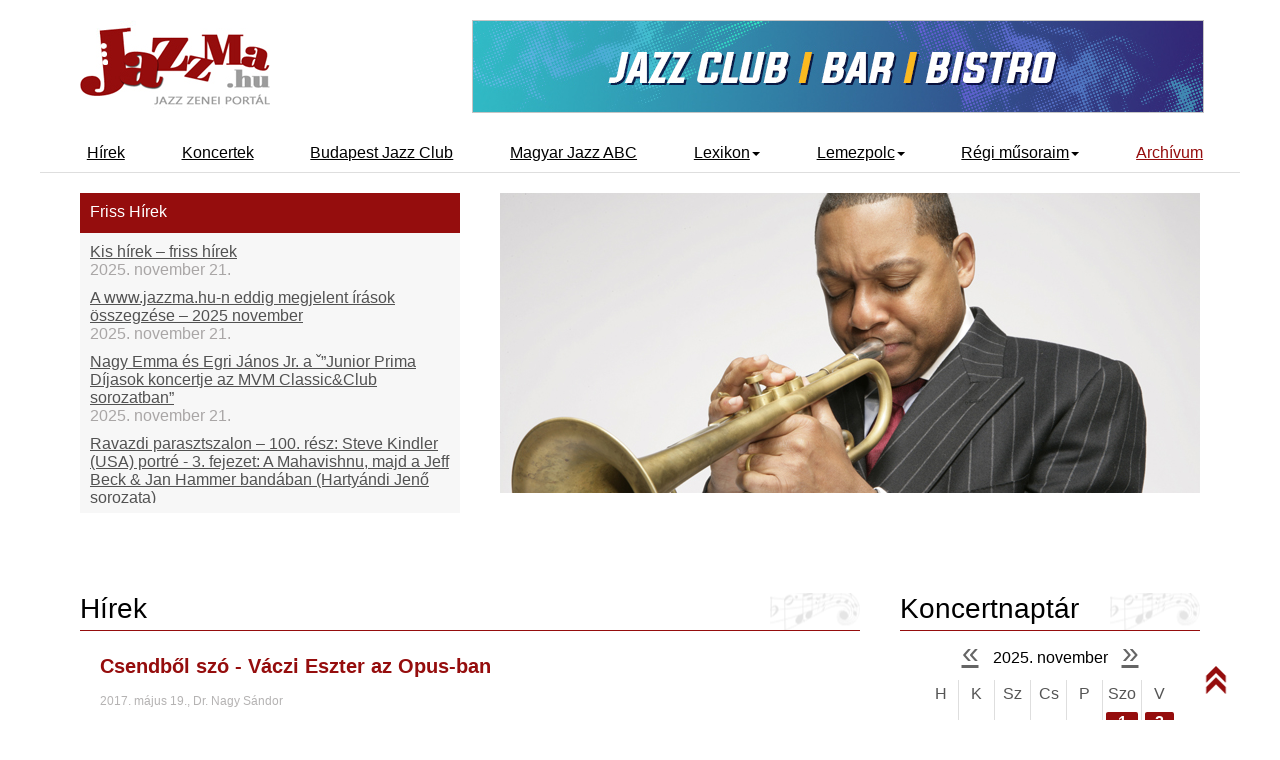

--- FILE ---
content_type: text/html; charset=UTF-8
request_url: https://www.jazzma.hu/hirek/2017/05/19/csendbol-szo-vaczi-eszter-az-opus-ban
body_size: 8563
content:

<!DOCTYPE html>
<html>
	<head>
		<title>JazzMa - Hírek - Csendből szó - Váczi Eszter az Opus-ban</title>
		<meta name="keywords" content="" />
		<meta name="description" content="" />
		<meta http-equiv="Content-Type" content="text/html; charset=utf-8" />
		<meta http-equiv="Content-Language" content="hu-hu" />
		<meta name="robots" content="index, follow" />
		<meta name="language" content="hu" />
		<meta name="viewport" content="width=device-width, initial-scale=1.0" />
		<link rel="stylesheet" href="/assets/css/v2.css" />
		<script src="https://ajax.googleapis.com/ajax/libs/jquery/3.2.1/jquery.min.js"></script>
		<script src="/assets/javascript/jquery.master.js"></script>
	<meta property="og:image" content="http://www.jazzma.hu/media/images/content/hirek/2017/05/csendbol-szo-vaczi-eszter-az-opus-ban/image1.jpg"/></head>
	<body>

	<!-- HEADLINE -->
	
	<link rel="stylesheet" href="/assets/css/jquery.mCustomScrollbar.css" />
<header>
	<div id="logo-container">
		<a href="http://www.jazzma.hu/">
			<img src="/assets/images/jazzma-logo.jpg" alt="JazzMa" title="Vissza a nyitó oldalra!">
		</a>
	</div>
	<div class="banner-out" id="banner-container">
		<a href="#" target="_blank">
		<img src="/assets/banner-top.png">
		<img class="banner-in" src="/media/banner/jazzma_B1.jpg" data-showtime="3" data-link="
https://www.bjc.hu">
<img class="banner-in" src="/media/banner/jazzma_B2.jpg" data-showtime="3" data-link="
https://www.bjc.hu">
<img class="banner-in" src="/media/banner/jazzma_B3.jpg" data-showtime="3" data-link="
https://www.bjc.hu">
<img class="banner-in" src="/media/banner/jazzma_B4.jpg" data-showtime="3" data-link="
https://www.bjc.hu">
		</a>
	</div>
    <div class="clearfix"></div>
</header>
<nav>
	<ul class="close">
		<li id="toggle"><a href="#"><img src="/assets/images/menu.svg"/></a></li>
		<li><a  href="/kezdolap/">Hírek</a></li>
        <li><a  href="/koncertek/">Koncertek</a></li>
		<li><a href="https://www.bjc.hu" target="_blank">Budapest Jazz Club</a></li>
        <li><a href="/lexikon/magyar-jazz-abc/">Magyar Jazz ABC</a></li>
        <li>
			<a  href="/lexikon/">Lexikon<b class="caret"></b></a>
			<ul>
				<li><a href="/lexikon/kulfoldi-eloadok/">Külföldi előadók</a></li>
				<li><a href="/lexikon/hazai-eloadok/">Hazai előadók</a></li>
			</ul>
		</li>
        <li>
			<a  href="/lemezpolc/">Lemezpolc<b class="caret"></b></a>
			<ul>
				<li><a href="/lemezpolc/kulfoldi-eloadok/">Külföldi előadók</a></li>
				<li><a href="/lemezpolc/hazai-eloadok/">Hazai előadók</a></li>
				<li><a href="/lemezkritikak/">Lemezkritikák</a></li>
			</ul>
		</li>
        <li><a  href="/regi-musoraim/">Régi műsoraim<b class="caret"></b></a>
			<ul>
				<li><a href="/regi-musoraim/jazzlista/">Jazzlista</a></li>
				<li><a href="/regi-musoraim/a-beatles-es-a-jazz/">A Beatles és a jazz</a></li>
				<li><a href="/regi-musoraim/vilagsztarok-magyarorszagon/">Világsztárok Magyarországon</a></li>
			</ul>
		</li>
        <li><a class="active" href="/hirek/">Archívum</a></li>
        
        
		
		
	</ul>
    <div class="clearfix"></div>
</nav>
<div id="welcome-box">
	<div id="breaking">
		<h2>Friss Hírek</h2>
		<div>
        	<div class="gordul">
			
				<div class='gordito'><a href="/hirek/2025/11/21/kis-hirek-friss-hirek#cikk">Kis hírek – friss hírek</a>2025. november 21.</div><div class='gordito'><a href="/hirek/2025/11/21/a-wwwjazzmahu-n-eddig-megjelent-irasok-osszegzese-2025-november#cikk">A www.jazzma.hu-n eddig megjelent írások összegzése – 2025 november</a>2025. november 21.</div><div class='gordito'><a href="/hirek/2025/11/21/nagy-emma-es-egri-janos-jr-a-junior-prima-dijasok-koncertje-az-mvm-classicclub-sorozatban#cikk">Nagy Emma és Egri János Jr. a ˇ”Junior Prima Díjasok koncertje az MVM Classic&Club sorozatban”</a>2025. november 21.</div><div class='gordito'><a href="/hirek/2025/11/21/ravazdi-parasztszalon-100-resz-steve-kindler-usa-portre-3-fejezet-a-mahavishnu-majd-a-jeff-beck-jan-hammer-bandaban-hartyandi-jeno-sorozata#cikk">Ravazdi parasztszalon – 100. rész: Steve Kindler (USA) portré - 3. fejezet: A Mahavishnu, majd a Jeff Beck & Jan Hammer bandában (Hartyándi Jenő sorozata)</a>2025. november 21.</div><div class='gordito'><a href="/hirek/2025/11/21/jazz-rock-albumok-1979-bol-bruford-the-bruford-tapes#cikk">Jazz-rock albumok 1979-ből - Bruford „The Bruford Tapes”</a>2025. november 21.</div><div class='gordito'><a href="/hirek/2025/11/21/nevnaposok-oliver#cikk">Névnaposok – Olivér</a>2025. november 21.</div><div class='gordito'><a href="/hirek/2025/11/21/ma-40-eves-karacsony-alexandra-42-eves-kuna-gyula-90-eves-peter-warren-es-95-eves-jack-millman#cikk">Ma 40 éves Karácsony Alexandra, 42 éves Kuna Gyula, 90 éves Peter Warren és 95 éves Jack Millman</a>2025. november 21.</div><div class='gordito'><a href="/hirek/2025/11/21/ezen-a-napon-november-21-2025#cikk">Ezen a napon – november 21. (2025)</a>2025. november 21.</div><div class='gordito'><a href="/hirek/2025/11/20/free-jazz-albums-2025-119-resz#cikk">FREE JAZZ ALBUMS 2025 - 119. rész</a>2025. november 20.</div><div class='gordito'><a href="/hirek/2025/11/20/emerging-echoes-a-jovo-tehetsegei-a-modern-art-orchestra-20-eves-jubileuman#cikk">Emerging Echoes – A jövő tehetségei a Modern Art Orchestra 20 éves jubileumán</a>2025. november 20.</div><div class='gordito'><a href="/hirek/2025/11/20/jazz-rock-albumok-1978-bol-janne-schaffer-earmeal#cikk">Jazz-rock albumok 1978-ból - Janne Schaffer „Earmeal”</a>2025. november 20.</div><div class='gordito'><a href="/hirek/2025/11/19/olasz-vendegek-a-bjc-ben-es-a-zenemuveszeti-egyetemen#cikk">Olasz vendégek a BJC-ben (és a Zeneművészeti Egyetemen)</a>2025. november 19.</div><div class='gordito'><a href="/hirek/2025/11/19/magyar-jazz-abc-504-resz-hofecker-daniel#cikk">Magyar Jazz ABC – 504. rész: Hofecker Dániel</a>2025. november 19.</div><div class='gordito'><a href="/hirek/2025/11/19/pro-urbe-budapest-dijat-kapott-a-fono-budai-zenehaz#cikk">Pro Urbe Budapest díjat kapott a Fonó Budai Zeneház</a>2025. november 19.</div><div class='gordito'><a href="/hirek/2025/11/19/jazz-rock-albumok-1977-bol-dexter-wansel-what-the-world-is-coming-to#cikk">Jazz-rock albumok 1977-ből - Dexter Wansel „What the World Is Coming to”</a>2025. november 19.</div><div class='gordito'><a href="/hirek/2025/11/18/jazz-rock-albumok-1976-bol-joachim-kuhn-feat-alphonse-mouzon-hip-elegy#cikk">Jazz-rock albumok 1976-ból - Joachim Kühn feat. Alphonse Mouzon „Hip Elegy”</a>2025. november 18.</div><div class='gordito'><a href="/hirek/2025/11/17/drpeller-jazzband-gyemant-jazz-klub#cikk">Dr.Peller Jazzband - Gyémánt Jazz Klub</a>2025. november 17.</div><div class='gordito'><a href="/hirek/2025/11/17/jazz-a-marvanyteremben-apak-es-fiuk-x-3-resz-fekete-istvan-es-fiai-pisti-zoli-jammal-es-matyi-2007-februar-2#cikk">Jazz a Márványteremben – Apák és fiúk X/3. rész: Fekete István és fiai – Pisti, Zoli, Jammal és Matyi (2007. február 2.)</a>2025. november 17.</div><div class='gordito'><a href="/hirek/2025/11/17/50-eve-tortent-jazz-rock-albumok-1975-bol-the-tony-williams-new-lifetime-believe-it#cikk">50 éve történt… Jazz-rock albumok 1975-ból – The Tony Williams New Lifetime „Believe It”</a>2025. november 17.</div><div class='gordito'><a href="/hirek/2025/11/16/felemelo-zengo-cimbalom-es-angyalhang-a-mupaban-rising-stars-europa-uj-csillagai-horvath-aron#cikk">Felemelő – zengő cimbalom és angyalhang a MÜPÁban - Rising Stars – Európa új csillagai – Horváth Áron</a>2025. november 16.</div><div class='gordito'><a href="/hirek/2025/11/16/rejtveny-2025-november-megfejtes-es-nyertes#cikk">Rejtvény – 2025 november – Megfejtés és nyertes</a>2025. november 16.</div><div class='gordito'><a href="/hirek/2025/11/16/a-mediawave-tortenete-32-resz-hartyandi-jeno-szemelyes-korrajza-mediawave-1999-3-fejezet-mediawave-99-fesztival-i-hartyandi-jeno-sorozata#cikk">A Mediawave története – 32. rész: HARTYÁNDI JENŐ SZEMÉLYES KORRAJZA - MEDIAWAVE 1999 – 3. fejezet – Mediawave ’99 Fesztivál I. (Hartyándi Jenő sorozata)</a>2025. november 16.</div><div class='gordito'><a href="/lemezpolc/kulfoldi-eloadok/deadeye/in-orbit/kritika/deadeye-in-orbit#cikk">Deadeye: In Orbit</a>2025. november 16.</div><div class='gordito'><a href="/hirek/2025/11/15/a-jazz-inside-band-tatabanyan#cikk">A Jazz Inside Band Tatabányán</a>2025. november 15.</div><div class='gordito'><a href="/hirek/2025/11/15/jazz-rock-albumok-1980-bol-hermeto-pascoal-cerebro-magnetico#cikk">Jazz-rock albumok 1980-ból - Hermeto Pascoal „Cérebro magnético”</a>2025. november 15.</div><div class='gordito'><a href="/hirek/2025/11/14/4-dallamos-jazz-estek-tatabanyan#cikk">4. Dallamos Jazz Esték Tatabányán</a>2025. november 14.</div><div class='gordito'><a href="/lemezpolc/hazai-eloadok/ju/rudel/kritika/ju-rudel#cikk">JÜ: Rudel</a>2025. november 14.</div><div class='gordito'><a href="/hirek/2025/11/13/magyar-jazzmuzsikus-szulok-es-zenesz-gyermekeik-24-resz-duka-laci-duka-lacika#cikk">Magyar jazzmuzsikus szülők és zenész gyermekeik – 24. rész: Duka Laci + Duka Lacika</a>2025. november 13.</div><div class='gordito'><a href="/hirek/2025/11/12/jazz-kanizsa-jazzkanizsa#cikk">Jazz? Kanizsa! Jazzkanizsa!</a>2025. november 12.</div><div class='gordito'><a href="/hirek/2025/11/11/lemezek-a-hatvanas-hetvenes-evekbol-68-resz-roland-kirk-introducing-roland-kirk#cikk">Lemezek a hatvanas-hetvenes évekből - 68. rész: Roland Kirk - Introducing Roland Kirk</a>2025. november 11.</div><div class='gordito'><a href="/hirek/2025/11/10/a-free-jazz-kiemelkedo-alakjai-71-resz-tony-oxley#cikk">A free jazz kiemelkedő alakjai - 71. rész: Tony Oxley</a>2025. november 10.</div><div class='gordito'><a href="/hirek/2025/11/09/vissza-a-jovobe-a-delorean-trio-koncertje-a-jokai-klubban#cikk">Vissza a jövőbe – A DeLorean Trió koncertje a Jókai Klubban</a>2025. november 09.</div><div class='gordito'><a href="/lemezpolc/kulfoldi-eloadok/shelby-gene/melton/kritika/shelby-gene-melton#cikk">Shelby, Gene: MELTON</a>2025. november 08.</div><div class='gordito'><a href="/hirek/2025/11/02/gondolataim-2025-x-evfolyam-11-resz#cikk">Gondolataim - 2025 (X. évfolyam - 11. rész)</a>2025. november 02.</div><div class='gordito'><a href="/hirek/2025/10/25/the-next-generation-2-resz-yu-grace#cikk">The Next Generation – 2. rész: Yu Grace</a>2025. október 25.</div><div class='gordito'><a href="/hirek/2025/10/14/call-for-jazz-artists-international-jazz-competition-2026#cikk">Call for jazz artists! International JAZZ Competition 2026</a>2025. október 14.</div>			
		</div>
        </div>
	</div>
					
	<div id="slider">
		<ul>
			<li><img src="/media/images/slideshow/7.jpg" alt="" /></li>
<li><img src="/media/images/slideshow/4.jpg" alt="" /></li>
<li><img src="/media/images/slideshow/3.jpg" alt="" /></li>
<li><img src="/media/images/slideshow/6.jpg" alt="" /></li>
<li><img src="/media/images/slideshow/1.jpg" alt="" /></li>
<li><img src="/media/images/slideshow/5.jpg" alt="" /></li>
<li><img src="/media/images/slideshow/2.jpg" alt="" /></li>
		</ul>
	</div>
	<div class="clearfix"></div>
</div>
	
	<div id="main-box">
		
		<!-- Main Content -->
		
		<main>
			
			<h1 id="cikk">Hírek</h1>			
			<article>
				<h2>Csendből szó - Váczi Eszter az Opus-ban</h2>
								<time datetime="2017-05-19">2017. május 19., Dr. Nagy Sándor</time></p>
				<p class="intro">2017. május 18-a, Budapest Music Center - Opus Jazz Club, Váczi Eszter és a Quartet. Készül a negyedik lemez: "Mégsem múlik el" - remélem, ezzel nagy titkot nem árultam el. Tavaly már megjelent egy négy számos CD (ugyanez a címe - erről olvashattak honlapunkon). Most a régi dalok mellett hallhattuk az újakat is - majdnem lemezbemutató koncert.</p>
				<p>Álom és valóság - egymással szemben, vagy inkább egymás mellett? Aki ismeri Eszter költészetét - nem lepődik meg. De, talán mégis. Mert megint sok újat tud mondani - művészi magasságokban járó verseivel; egyre érettebb, érzékenyebb, élettel teli hangjával; és az összeszokott zenekar nagyszerű, jellegzetes kíséretével.<br> Gondolatainkat kitöltik a múlt és a jelen történései - meg kell-e osztanunk másokkal, dalba kell-e foglalnunk, egyáltalán kell-e másoknak is az a bölcsességnek hitt mondandó, amit az előadóművész, író, újságíró vagy kritikus közölni szeretne?<br> Azt hiszem, igen. És nem azért, hogy egy bizonyos, meghatározott utat mutasson, eltántoríthatatlanul (hú, de szép szó!) a jó(nak vélt) irányról - hanem, hogy segítsen megtalálni azt az igazi szépséget, lelki gazdagságot, valódi értéket, amit sokan keresnek általában a<br> művészetekben, és a saját életük során.<br> Váczi Eszter (régi és új) dalait hallgatva folyamatosan gondolkodásra "kényszerülünk". A magam részéről szívesen teszem. Remélem, nem vagyok egyedül.<br> A zavaros álmok könyörtelenek tudnak lenni: már éppen elhinnénk, hogy túl vagyunk életünk nehéz időszakán - aztán kiderül, hogy mégsem múlnak el nyomtalanul a fájó, meghatározó korábbi történések. Nem tudunk legyinteni a múltra. Éjszakánként gyakran megjelennek a "gonosz táncot járó ördögök" - emlékeket felidézni.<br> Viszont ezekből a belső vívódásokból kristályosodhat ki a legtisztább művészet.<br> A valóság egyszerű dolgaiban sikerül-e megtalálni a szépséget?<br> Egy pohár finom vörösborban, egy tavaszias november délelőttben, egy kisbolt családias légkörében, vagy például Szimonetta gömbölyű mosolyában - és Váczi Eszter dalaiban.<br> A valóság; az álom (amely eltűnik a becsukódó ajtó mögött) - és a csend... Minden a helyére kerül majd egyszer.<br> Egy nyaralás - és a megmaradt emlékek, amelyek bennünk élnek. Jöhet-e váratlanul a reggel?<br> Keresnünk kell-e egy életen át, van-e remény, hogy megtaláljuk "Őt", akivel együtt tudnánk nevetni? (Bár valahol azt olvastam, hogy aki nevetni tud, az már nem hajlandó elmélyülni, mert a dolgok mélyén nincsen semmi humoros. Hát...)<br> Biztos, hogy csak a távolit, az elérhetetlent lehet a csalódás veszélye nélkül szeretni? Válaszra váró (?) kérdések.<br> Szólnak a dalok. Hallgatjuk, élvezzük - tovább gondoljuk. Legalább is megpróbáljuk... De nem az számít, hogy mi volt a múltban és mi lesz a jövőben, hanem az út a fontos.<br> Váczi Eszter és a Quartet koncertje egy szép májusi csütörtök este - teltházzal.<br> <br> I. rész<br> 1. Kerkyra<br> 2. Ott leszek<br> 3. Így utazom<br> 4. Egy perc<br> 5. Tegnap<br> 6. Szimonetta<br> 7. Mit tennél a helyemben?<br> <br> II. rész<br> 1. Isten veled<br> 2. Belső tenger<br> 3. Ők is elindulnak<br> 4. És a csend...<br> 5. Carrousel<br> 6. Milyen kár<br> 7. Voltak órák<br> Ráadás: Mégsem múlik el<br> <br> Váczi Eszter - ének<br> Gátos Iván - zongora, Fender Rhodes, szintetizátor, melodika<br> Schneider Zoltán - gitár<br> Gátos Bálint - basszusgitár<br> Gyenge Lajos - dob<br> <br></p>
<p>Jól éreztem magam az Opus-ban, "...aztán megyek is, mert várnak..."</p><p><br></p><p style="text-align: center;"><img _mce_src="/media/images/content/hirek/2017/05/csendbol-szo-vaczi-eszter-az-opus-ban/image1.jpg" src="/media/images/content/hirek/2017/05/csendbol-szo-vaczi-eszter-az-opus-ban/image1.jpg" alt="image1.jpg" title="image1.jpg" width="670" height="446"></p><p style="text-align: center;"><br></p><p style="text-align: center;"><img _mce_src="/media/images/content/hirek/2017/05/csendbol-szo-vaczi-eszter-az-opus-ban/image2.jpg" src="/media/images/content/hirek/2017/05/csendbol-szo-vaczi-eszter-az-opus-ban/image2.jpg" alt="image2.jpg" title="image2.jpg" width="670" height="446"></p><p style="text-align: center;"><br></p><p style="text-align: center;"><img _mce_src="/media/images/content/hirek/2017/05/csendbol-szo-vaczi-eszter-az-opus-ban/image3.jpg" src="/media/images/content/hirek/2017/05/csendbol-szo-vaczi-eszter-az-opus-ban/image3.jpg" alt="image3.jpg" title="image3.jpg" width="670" height="446"></p><p style="text-align: center;"><br></p><p style="text-align: center;"><img _mce_src="/media/images/content/hirek/2017/05/csendbol-szo-vaczi-eszter-az-opus-ban/image4.jpg" src="/media/images/content/hirek/2017/05/csendbol-szo-vaczi-eszter-az-opus-ban/image4.jpg" alt="image4.jpg" title="image4.jpg" width="670" height="446"></p><p style="text-align: center;"><br></p><p style="text-align: center;"><img _mce_src="/media/images/content/hirek/2017/05/csendbol-szo-vaczi-eszter-az-opus-ban/image5.jpg" src="/media/images/content/hirek/2017/05/csendbol-szo-vaczi-eszter-az-opus-ban/image5.jpg" alt="image5.jpg" title="image5.jpg" width="670" height="446"></p><p style="text-align: center;"><br></p><p style="text-align: center;"><img _mce_src="/media/images/content/hirek/2017/05/csendbol-szo-vaczi-eszter-az-opus-ban/image6.jpg" src="/media/images/content/hirek/2017/05/csendbol-szo-vaczi-eszter-az-opus-ban/image6.jpg" alt="image6.jpg" title="image6.jpg" width="670" height="446"></p><p style="text-align: center;"><br></p><p style="text-align: center;"><img _mce_src="/media/images/content/hirek/2017/05/csendbol-szo-vaczi-eszter-az-opus-ban/image7.jpg" src="/media/images/content/hirek/2017/05/csendbol-szo-vaczi-eszter-az-opus-ban/image7.jpg" alt="image7.jpg" title="image7.jpg" width="670" height="446"></p><p style="text-align: center;"><br></p><p style="text-align: center;"><img _mce_src="/media/images/content/hirek/2017/05/csendbol-szo-vaczi-eszter-az-opus-ban/image8.jpg" src="/media/images/content/hirek/2017/05/csendbol-szo-vaczi-eszter-az-opus-ban/image8.jpg" alt="image8.jpg" title="image8.jpg" width="670" height="1005"></p><p style="text-align: center;"><br></p><p style="text-align: center;"><img _mce_src="/media/images/content/hirek/2017/05/csendbol-szo-vaczi-eszter-az-opus-ban/image9.jpg" src="/media/images/content/hirek/2017/05/csendbol-szo-vaczi-eszter-az-opus-ban/image9.jpg" alt="image9.jpg" title="image9.jpg" width="670" height="446"></p><p style="text-align: center;"><br></p><p style="text-align: center;"><img _mce_src="/media/images/content/hirek/2017/05/csendbol-szo-vaczi-eszter-az-opus-ban/image10.jpg" src="/media/images/content/hirek/2017/05/csendbol-szo-vaczi-eszter-az-opus-ban/image10.jpg" alt="image10.jpg" title="image10.jpg" width="670" height="446"></p><p style="text-align: center;"><br></p><p style="text-align: center;"><img _mce_src="/media/images/content/hirek/2017/05/csendbol-szo-vaczi-eszter-az-opus-ban/image11.jpg" src="/media/images/content/hirek/2017/05/csendbol-szo-vaczi-eszter-az-opus-ban/image11.jpg" alt="image11.jpg" title="image11.jpg" width="670" height="446"></p><p style="text-align: center;"><br></p><p style="text-align: center;"><img _mce_src="/media/images/content/hirek/2017/05/csendbol-szo-vaczi-eszter-az-opus-ban/image12.jpg" src="/media/images/content/hirek/2017/05/csendbol-szo-vaczi-eszter-az-opus-ban/image12.jpg" alt="image12.jpg" title="image12.jpg" width="670" height="446"></p><p style="text-align: center;"><br></p><p style="text-align: center;"><img _mce_src="/media/images/content/hirek/2017/05/csendbol-szo-vaczi-eszter-az-opus-ban/image13.jpg" src="/media/images/content/hirek/2017/05/csendbol-szo-vaczi-eszter-az-opus-ban/image13.jpg" alt="image13.jpg" title="image13.jpg" width="670" height="446"></p><p style="text-align: center;"><br></p><p style="text-align: center;"><img _mce_src="/media/images/content/hirek/2017/05/csendbol-szo-vaczi-eszter-az-opus-ban/image14.jpg" src="/media/images/content/hirek/2017/05/csendbol-szo-vaczi-eszter-az-opus-ban/image14.jpg" alt="image14.jpg" title="image14.jpg" width="670" height="1005"></p><p style="text-align: center;"><br></p><p style="text-align: center;"><img _mce_src="/media/images/content/hirek/2017/05/csendbol-szo-vaczi-eszter-az-opus-ban/image15.jpg" src="/media/images/content/hirek/2017/05/csendbol-szo-vaczi-eszter-az-opus-ban/image15.jpg" alt="image15.jpg" title="image15.jpg" width="670" height="446"><br></p>				<div class="clearfix"></div>
			</article>
			
			<a href="/hirek/" class="anchor-prev" title="Vissza a hírekhez">Vissza a hírekhez</a>
			
			<div class="clearfix"></div>
			
		</main>
		<div id="sidebar">
			
		<div class="sidebox" id="calendar">
			<h1>Koncertnaptár</h1>
			<div class="calendar-nav">
				<a href="#" class="calendar-prevmonth" title="Előző hónap">&laquo;</a>
				<span id="calendar-timestamp">2010. február</span>
				<a href="#" class="calendar-nextmonth" title="Következő hónap">&raquo;</a>
			</div>
			<a href="#" class="calendar-reset" title="Aktuális hónap">Aktuális hónap</a>
		</div>
			
			            
            <div class="kereses">
            <h1>Keresés</h1>
			<form id="qsearchform" action="/kereses/" method="post" accept-charset="utf-8">
				<input type="text" name="qsearch" id="qsearch" />
				<input type="submit" value="Keresés" title="Keresés" />
			</form>
            </div>


			
			<div class="sidebox" id="featured" >
				<h1>Lemezajánló</h1>
				<div class="left">
						<a href="/lemezpolc/kulfoldi-eloadok/colligan-george/live-at-the-jazz-standard/" title="Colligan, George: Live at the Jazz Standard"><img src="/library/albums/colligan-george/live-at-the-jazz-standard/album_artwork_small.jpg" alt="Album artwork" width="75" height="75" /></a>
				</div>
				<div class="right">
					<a href="/lemezpolc/kulfoldi-eloadok/colligan-george/live-at-the-jazz-standard/" class="albumtitle" title="Lemezinformációk">Live at the Jazz Standard</a>
					<a href="/lexikon/kulfoldi-eloadok/colligan-george/" class="artist" title="Lemezek az előadótól">Colligan, George</a>
										<a href="/lemezpolc/kulfoldi-eloadok/colligan-george/live-at-the-jazz-standard/#kritika" class="btn-albumcritics" title="Lemezkritika">Lemezkritika</a>				
				</div>
				<div class="clearfix"></div>
			</div>
			
					
			<div class="recommendation">
				<h1>Legfrissebb kritikák</h1>
				<ul>
									<li><a href="/lemezpolc/kulfoldi-eloadok/deadeye/in-orbit/kritika/deadeye-in-orbit/" title="Deadeye: In Orbit"><strong>Deadeye:</strong> In Orbit</a></li>
					<li><a href="/lemezpolc/hazai-eloadok/ju/rudel/kritika/ju-rudel/" title="JÜ: Rudel"><strong>JÜ:</strong> Rudel</a></li>
					<li><a href="/lemezpolc/kulfoldi-eloadok/shelby-gene/melton/kritika/shelby-gene-melton/" title="Shelby, Gene: MELTON"><strong>Shelby, Gene:</strong> MELTON</a></li>
					<li><a href="/lemezpolc/kulfoldi-eloadok/colligan-george/live-at-the-jazz-standard/kritika/colligan-george-live-at-the-jazz-standard/" title="Colligan, George: Live at the Jazz Standard"><strong>Colligan, George:</strong> Live at the Jazz Standard</a></li>
					<li><a href="/lemezpolc/hazai-eloadok/emingo/skandoblu/kritika/emingo-skandoblu/" title="Emingó: Skandoblú"><strong>Emingó:</strong> Skandoblú</a></li>
				</ul>
			</div>
			
			<div class="recommendation">
				<h1>Interjú fiatalokkal</h1>
				<ul>
									<li><a href="/interju/jazzup/2022/10/06/jazzup-bolyki-barnabas" title="JazzUp – Bolyki Barnabás"><strong>JazzUp – Bolyki Barnabás</strong></a></li>
					<li><a href="/interju/jazzup/2022/06/23/jazzup-horvath-mate" title="JazzUp – Horváth Máté"><strong>JazzUp – Horváth Máté</strong></a></li>
					<li><a href="/interju/jazzup/2022/04/07/jazzup-gyanyi-tamas" title="JazzUp – Gyányi Tamás"><strong>JazzUp – Gyányi Tamás</strong></a></li>
					<li><a href="/interju/sztarinterju/2022/02/03/jazzup-zelenak-daniel" title="JazzUp – Zelenák Dániel"><strong>JazzUp – Zelenák Dániel</strong></a></li>
					<li><a href="/interju/jazzup/2021/06/17/jazzup-mohacsi-benjamin" title="JazzUp – Mohácsi Benjamin"><strong>JazzUp – Mohácsi Benjamin</strong></a></li>
                <li><a href="/interju/jazzup/"><strong>További interjúk</strong></a></li>
				</ul>
			</div>

			<!----- BANNER INNNEN ----------->
				<div class="banner-out">
					<a href="#" target="_blank">
					<img src="/assets/banner-side.png">
					<br />
<b>Warning</b>:  include(media/banner/side-banner.html): failed to open stream: No such file or directory in <b>/var/www/jazzma/tmpl-include/sidebar.php</b> on line <b>142</b><br />
<br />
<b>Warning</b>:  include(): Failed opening 'media/banner/side-banner.html' for inclusion (include_path='.:/usr/share/php') in <b>/var/www/jazzma/tmpl-include/sidebar.php</b> on line <b>142</b><br />
					</a>
				</div>
			<!----- BANNER EDDIG ----------->
			<!----- BANNER INNNEN ----------->
				<div class="banner-out">
					<a href="#" target="_blank">
					<img src="/assets/banner-side.png">
					<br />
<b>Warning</b>:  include(media/banner/side-banner2.html): failed to open stream: No such file or directory in <b>/var/www/jazzma/tmpl-include/sidebar.php</b> on line <b>152</b><br />
<br />
<b>Warning</b>:  include(): Failed opening 'media/banner/side-banner2.html' for inclusion (include_path='.:/usr/share/php') in <b>/var/www/jazzma/tmpl-include/sidebar.php</b> on line <b>152</b><br />
					</a>
				</div>
			<!----- BANNER EDDIG ----------->
			
			<!--<div class="recommendation">
				<h1>Hírek cimkefelhő</h1>
				<ul>
									<li><a href="/hirek/cimkek/fonogram" title="Hírek ezzel a cimkével: Fonogram">Fonogram</a></li>
					<li><a href="/hirek/cimkek/grammy" title="Hírek ezzel a cimkével: Grammy">Grammy</a></li>
					<li><a href="/hirek/cimkek/in-memoriam" title="Hírek ezzel a cimkével: In Memoriam">In Memoriam</a></li>
				</ul>
				<div class="clearfix"></div>
			</div>-->
		</div>
		<div class="clearfix"></div>
	
	</div>
	
	<!-- FOOTER -->
	
		<footer>
		<div id="copy">                                         <a href="http://itm.hu/">              </a></div><div id="legal-link"><a href="/impresszum/" title="Impresszum, kapcsolat">Impresszum, kapcsolat</a></div>
		<div class="clearfix"></div>
	</footer>
    	<script type="text/javascript">
		/* This is the banner rotator */
		var banner_frames = Array.from(document.getElementsByClassName("banner-out"));
		banner_frames.forEach(function(frame){
			var banners = Array.from(frame.getElementsByClassName("banner-in"));
			var link = frame.getElementsByTagName("a")[0];
			if(banners.length == 0){
				frame.style.display="none";
			}else{
				link.href = banners[0].dataset.link;
				var rotator_func = function(){
					var banner = banners.shift();
					banners.forEach(function(item){
						item.style.opacity = "0";
					});
					banner.style.opacity="1";
					link.href = banner.dataset.link;
					banners.push(banner);
					setTimeout(rotator_func,banner.dataset.showtime*1000);
				}
				rotator_func();
			}
		});
	</script>
   <script type="text/javascript" src="/assets/javascript/move-top.js"></script>
<script type="text/javascript" src="/assets/javascript/easing.js"></script>
<!--/script-->
<script type="text/javascript">
			jQuery(document).ready(function($) {
				$(".scroll").click(function(event){		
					event.preventDefault();
					$('html,body').animate({scrollTop:$(this.hash).offset().top},900);
				});
			});
</script>

<a href="#to-top" id="toTop" style="display: block;"> <span id="toTopHover" style="opacity: 1;"> </span></a>
<script type="text/javascript">
$("#toTop").click(function(){
$("html, body").animate({ scrollTop: 0 }, "slow");
});
</script>
<script type="text/javascript" src="https://ajax.googleapis.com/ajax/libs/jquery/1.7.1/jquery.min.js"></script>
<script src="/assets/javascript/jquery.mCustomScrollbar.concat.min.js"></script>
<script>
    $(document).ready(function() {
        //setInterval(positionMenu, 100);
        //setInterval(positionPhotos, 100);
        $(window).load(function(){
            $("gordito").mCustomScrollbar({
                theme:"dark"
            });
        });


    });
</script>

	<script type="text/javascript">
	  var _gaq = _gaq || [];
	  _gaq.push(['_setAccount', 'UA-113165795-1']);
	  _gaq.push(['_trackPageview']);
	
	  (function() {
	    var ga = document.createElement('script'); ga.type = 'text/javascript'; ga.async = true;
	    ga.src = ('https:' == document.location.protocol ? 'https://ssl' : 'http://www') + '.google-analytics.com/ga.js';
	    var s = document.getElementsByTagName('script')[0]; s.parentNode.insertBefore(ga, s);
	  })();	
	</script>

	
</body>

</html>


--- FILE ---
content_type: text/html; charset=UTF-8
request_url: https://www.jazzma.hu/ajax/calendar.php?y=2025&m=11
body_size: 419
content:

<table cellspacing="0" cellpadding="0" border="0">
	<thead>
	<tr>
		<td>H</td>
		<td>K</td>
		<td>Sz</td>
		<td>Cs</td>
		<td>P</td>
		<td>Szo</td>
		<td>V</td>
	</tr>
	</thead>
	<tbody>
	<tr>
<td class="day-disabled"></td>
<td class="day-disabled"></td>
<td class="day-disabled"></td>
<td class="day-disabled"></td>
<td class="day-disabled"></td>
		<td><a href="/koncertek/2025/11/#1" title="Ezen a napon egy vagy több koncert is van!">1</a></td>
		<td><a href="/koncertek/2025/11/#2" title="Ezen a napon egy vagy több koncert is van!">2</a></td>
</tr>
<tr>
		<td><a href="/koncertek/2025/11/#3" title="Ezen a napon egy vagy több koncert is van!">3</a></td>
		<td><a href="/koncertek/2025/11/#4" title="Ezen a napon egy vagy több koncert is van!">4</a></td>
		<td><a href="/koncertek/2025/11/#5" title="Ezen a napon egy vagy több koncert is van!">5</a></td>
		<td><a href="/koncertek/2025/11/#6" title="Ezen a napon egy vagy több koncert is van!">6</a></td>
		<td><a href="/koncertek/2025/11/#7" title="Ezen a napon egy vagy több koncert is van!">7</a></td>
		<td><a href="/koncertek/2025/11/#8" title="Ezen a napon egy vagy több koncert is van!">8</a></td>
		<td><a href="/koncertek/2025/11/#9" title="Ezen a napon egy vagy több koncert is van!">9</a></td>
</tr>
<tr>
		<td><a href="/koncertek/2025/11/#10" title="Ezen a napon egy vagy több koncert is van!">10</a></td>
		<td><a href="/koncertek/2025/11/#11" title="Ezen a napon egy vagy több koncert is van!">11</a></td>
		<td><a href="/koncertek/2025/11/#12" title="Ezen a napon egy vagy több koncert is van!">12</a></td>
		<td><a href="/koncertek/2025/11/#13" title="Ezen a napon egy vagy több koncert is van!">13</a></td>
		<td><a href="/koncertek/2025/11/#14" title="Ezen a napon egy vagy több koncert is van!">14</a></td>
		<td><a href="/koncertek/2025/11/#15" title="Ezen a napon egy vagy több koncert is van!">15</a></td>
		<td><a href="/koncertek/2025/11/#16" title="Ezen a napon egy vagy több koncert is van!">16</a></td>
</tr>
<tr>
		<td><a href="/koncertek/2025/11/#17" title="Ezen a napon egy vagy több koncert is van!">17</a></td>
		<td><a href="/koncertek/2025/11/#18" title="Ezen a napon egy vagy több koncert is van!">18</a></td>
		<td><a href="/koncertek/2025/11/#19" title="Ezen a napon egy vagy több koncert is van!">19</a></td>
		<td><a href="/koncertek/2025/11/#20" title="Ezen a napon egy vagy több koncert is van!">20</a></td>
		<td class="day-current"><a href="/koncertek/2025/11/#21" title="Ezen a napon egy vagy több koncert is van!">21</a></td>
		<td><a href="/koncertek/2025/11/#22" title="Ezen a napon egy vagy több koncert is van!">22</a></td>
		<td>23</td>
</tr>
<tr>
		<td><a href="/koncertek/2025/11/#24" title="Ezen a napon egy vagy több koncert is van!">24</a></td>
		<td><a href="/koncertek/2025/11/#25" title="Ezen a napon egy vagy több koncert is van!">25</a></td>
		<td><a href="/koncertek/2025/11/#26" title="Ezen a napon egy vagy több koncert is van!">26</a></td>
		<td><a href="/koncertek/2025/11/#27" title="Ezen a napon egy vagy több koncert is van!">27</a></td>
		<td><a href="/koncertek/2025/11/#28" title="Ezen a napon egy vagy több koncert is van!">28</a></td>
		<td>29</td>
		<td>30</td>
</tr>
</tr>
	</tbody>
</table>


--- FILE ---
content_type: text/css
request_url: https://www.jazzma.hu/assets/css/v2.css
body_size: 6729
content:
header,footer,nav,article {
  display: block;
}
html,body {
  padding: 0;
  margin: 0;
  background: #fff;
}
h1,h2,h3,ul,li{
  margin: 0;
  padding: 0;
  font-weight: normal;
}
h1, h3 {
  margin-top: 40px;
  font-size: 28px;
  margin-bottom: 20px;
}
h3 {
    font-size: 22px;
    color: #950d0d;
}
h2 {
  font-size: 20px;
}
.clearfix{
  clear: both;
}

header {
  padding: 20px;
  text-align: center;
}
#logo-container{
  margin: 0px auto;
}
#banner-container{
  margin: 20px auto 0 auto;
  max-width: 728px;
}
body{
  font-size: 16px;
  font-family: Georgia, sans-serif;
  width: 1200px;
  margin-right: auto;
  margin-left: auto;
}

/* BANNER LOGIC */
.banner-out{
  position: relative;
  top: 0;
  left: 0;
  margin-top: 20px;
  margin-bottom: 20px;
}
.banner-in{
  position: absolute;
  top: 0;
  left: 0;
  transition: opacity 0.5s;
  border: 1px solid #c5c5c5;
}

/* Full-size header fits from this size */
@media screen and (min-width: 1080px)
{
  header{
    padding: 20px 40px 20px 40px;
  }
  #logo-container{
    float: left;
  }
  #banner-container{
    float: right;
    width: 728px;
    margin: 0;
  }
}

nav ul {
  list-style-type: none;
  margin: 0;
  padding: 0;
}

/* Mobile menu*/
nav > ul{
  border-bottom: 1px solid #dedede;
}
nav li {
  /*border-top: 1px solid #dedede;*/
  background: white;
}
nav .close li {
  display: none;
}
#toggle {
  display: block;
  text-align: center;
}
nav li a {
  display: block; 
  padding: 10px 10px 10px 20px;
}
nav li li a {
  padding-left: 40px;
}

/* Links */
a {
  color: #000;
  text-decoration: underline;
}
a:hover {
  color: #950d0d;
  text-decoration: none;
}
a.active {
  color: #950d0d;
}

@media screen and (min-width: 1000px){
  /* Full-size menu */
  #toggle {
    display:none;
  }
  nav > ul {
    display: flex;
    justify-content: space-evenly;
  }
  nav > ul ul {
    position: absolute;
    display: none;
    z-index: 100;
  }
  nav > ul ul.show {
    display: block;
  }
  nav .close li {
    display: block;
  }
  nav li li a {
    padding: 10px 20px 10px 20px;
    /*border-top: 1px solid #dedede;*/
  }
  nav li ul {
    border: 1px solid #dedede;
    border-top: none;
  }
}

#welcome-box{
  padding: 20px 40px 20px 40px;
  display: flex;
}
/* Breaking news box */
#breaking {
  background: #f7f7f7;
  flex-grow: 1;
}
#breaking h2 {
  padding: 10px;
  font-size: 16px;
  height: 20px; /*40*/
  background: #950d0d;
  color: #fff;
}
#breaking ul {
  list-style-type: none;
  margin: 0;
  padding: 0;
}
#breaking a {
  display: block;
  color: #525252;
}
#breaking a:hover {
    color: #950d0d;
}
#breaking > div {
  height: 260px; /*300-40*/
  overflow-y: scroll;  
  padding-top: 10px;
  margin-bottom: 10px;
  margin-left: 10px;
}
#breaking > div::-webkit-scrollbar{
	width: 5px; 
	background-color: #950d0d;	
}
#breaking > div::-webkit-scrollbar-track{
	background:white;
	border-left: 1px solid white;
	border-right: 1px solid white;	
}
#breaking > div::-webkit-scrollbar-thumb{
	background: #950d0d;
	border-left: 0px solid white;
	border-right: 0px solid white;	
}

#breaking li {
  padding: 5px 10px 0px 10px;
  color: #b5b3b3;
}
.gordito {
    margin-bottom: 10px;	
    color: #a9a6a6;
}
.gordul{
		min-height:330px;
}
/* Image slider */
#slider {
  position: relative;
  overflow: hidden;
  width: 700px;
  height: 300px;
  flex-grow: 0;
  flex-shrink: 0;
  margin-left: 40px;
  display: none;
}
#slider ul {
  position: relative;
  margin: 0;
  padding: 0;
  height: 200px;
  list-style: none;
}

#slider ul li {
  position: relative;
  display: block;
  float: left;
  margin: 0;
  padding: 0;
  width: 700px;
  height: 300px;
  text-align: center;
}
@media screen and (min-width: 1000px){
  #slider {
    display: block;
  }
}

/* Main content style */
#main-box{
  padding: 20px 40px 20px 40px;
}

#main-box h1,  #main-box h2{
  padding-bottom: 5px;
  margin-bottom: 5px;
  border-bottom: 1px solid #950d0d;
}
article {
  margin: 20px;
  border-bottom: 1px solid #dedede;
  padding-bottom: 15px;
}
article h1, article h2, article h1 a, article h2 a {
  color: #950d0d;
  font-weight: bold;
  border: none !important;
  line-height: 1.5;
}
.subnote, article time {
  font-size: 12px;
  color: #b5b3b3;
}
.subnote input, .subnote button, .subnote select {
  /*border: 1px solid #dedede;
  font-size: 12px;*/
   border: 1px solid #dedede;
    font-size: 18px;
    color: #950d0d;
    padding: 5px;	
    margin: 20px;
}

@media screen and (min-width: 1000px){
  #main-box{
    display: flex;
  }
  main {
    flex-grow: 1;
  }
  #sidebar{
    flex-grow: 0;
    flex-shrink: 0;
    width: 300px;
    margin-left: 40px;
  }
}

/* Naptár */
.calendar-nav {
  margin: 0 auto;
  text-align: center;
}
#calendar table{
  margin: 10px auto;
  text-align: center;
}
#calendar td,th{
  text-align: center;
  padding: 5px;
  width: 25px;
  border-left: 1px solid #dedede;
  color: #555;
}
#calendar td:first-child, th:first-child{
  border-left: none;
}
#calendar td a {
  background: #950d0d;
  padding: 1px 2px 3px 2px;
  margin: -1px -2px -3px -2px;
  border-radius: 2px;
  display: block;
  color: #fff;
  font-weight: bold;
  text-decoration: none;
}

#calendar .day-current{
  font-weight: bold;
}

.calendar-reset{
  display: block;
  font-size: 12px;
  text-align: center;
}

/* Featured album */
#featured .left{
  float: left;
  padding: 10px;
}
#featured .right{
  padding: 10px;
}
#featured .left a{
  display: block;
}
#featured .left img{
  width: 75px;
  height: 75px;
  display: inline-block;
}
#featured a.albumtitle{
  display: block;
  font-size: 15px;
  font-weight: bold;
}
#featured a.artist{
  display: block;
  font-size: 16px;
  text-decoration: none;
}
#featured a.artist:hover{
    text-decoration: underline;
}
#featured a.btn-albumcritics{
    display: table;
    text-decoration: underline;
    padding: 5px;
    margin: 5px;
    color: #FFFFFF;
    max-width: 100px;
    background-color: #950d0d;
}

/* Recommendations */
.recommendation li {
  margin-left: 20px;
  font-size: 13px;
  list-style-type: none;
  line-height: 1.5;
}

.recommendation li a {
  text-decoration: none;
}
.recommendation li a:hover {
  text-decoration: underline;
}

/* Footer */
footer{
  background: #000;
  color: #b5b3b3;
  padding: 10px 40px 10px 40px;
  margin-top: 20px;
}
footer a {
  color: #b5b3b3;
}
footer a:hover {
  color: #fff;
}
#copy{
  float:left;
}
#legal-link{
  float:right;
}
@font-face {
  font-family: 'Glyphicons Halflings';

  src: url('../fonts/glyphicons-halflings-regular.eot');
  src: url('../fonts/glyphicons-halflings-regular.eot?#iefix') format('embedded-opentype'), url('../fonts/glyphicons-halflings-regular.woff2') format('woff2'), url('../fonts/glyphicons-halflings-regular.woff') format('woff'), url('../fonts/glyphicons-halflings-regular.ttf') format('truetype'), url('../fonts/glyphicons-halflings-regular.svg#glyphicons_halflingsregular') format('svg');
}
.glyphicon {
  position: relative;
  top: 1px;
  display: inline-block;
  font-family: 'Glyphicons Halflings';
  font-style: normal;
  font-weight: normal;
  line-height: 1;

  -webkit-font-smoothing: antialiased;
  -moz-osx-font-smoothing: grayscale;
}
.glyphicon-asterisk:before {
  content: "\2a";
}
.glyphicon-plus:before {
  content: "\2b";
}
.glyphicon-euro:before,
.glyphicon-eur:before {
  content: "\20ac";
}
.glyphicon-minus:before {
  content: "\2212";
}
.glyphicon-cloud:before {
  content: "\2601";
}
.glyphicon-envelope:before {
  content: "\2709";
}
.glyphicon-pencil:before {
  content: "\270f";
}
.glyphicon-glass:before {
  content: "\e001";
}
.glyphicon-music:before {
  content: "\e002";
}
.glyphicon-search:before {
  content: "\e003";
}
.glyphicon-heart:before {
  content: "\e005";
}
.glyphicon-star:before {
  content: "\e006";
}
.glyphicon-star-empty:before {
  content: "\e007";
}
.glyphicon-user:before {
  content: "\e008";
}
.glyphicon-film:before {
  content: "\e009";
}
.glyphicon-th-large:before {
  content: "\e010";
}
.glyphicon-th:before {
  content: "\e011";
}
.glyphicon-th-list:before {
  content: "\e012";
}
.glyphicon-ok:before {
  content: "\e013";
}
.glyphicon-remove:before {
  content: "\e014";
}
.glyphicon-zoom-in:before {
  content: "\e015";
}
.glyphicon-zoom-out:before {
  content: "\e016";
}
.glyphicon-off:before {
  content: "\e017";
}
.glyphicon-signal:before {
  content: "\e018";
}
.glyphicon-cog:before {
  content: "\e019";
}
.glyphicon-trash:before {
  content: "\e020";
}
.glyphicon-home:before {
  content: "\e021";
}
.glyphicon-file:before {
  content: "\e022";
}
.glyphicon-time:before {
  content: "\e023";
}
.glyphicon-road:before {
  content: "\e024";
}
.glyphicon-download-alt:before {
  content: "\e025";
}
.glyphicon-download:before {
  content: "\e026";
}
.glyphicon-upload:before {
  content: "\e027";
}
.glyphicon-inbox:before {
  content: "\e028";
}
.glyphicon-play-circle:before {
  content: "\e029";
}
.glyphicon-repeat:before {
  content: "\e030";
}
.glyphicon-refresh:before {
  content: "\e031";
}
.glyphicon-list-alt:before {
  content: "\e032";
}
.glyphicon-lock:before {
  content: "\e033";
}
.glyphicon-flag:before {
  content: "\e034";
}
.glyphicon-headphones:before {
  content: "\e035";
}
.glyphicon-volume-off:before {
  content: "\e036";
}
.glyphicon-volume-down:before {
  content: "\e037";
}
.glyphicon-volume-up:before {
  content: "\e038";
}
.glyphicon-qrcode:before {
  content: "\e039";
}
.glyphicon-barcode:before {
  content: "\e040";
}
.glyphicon-tag:before {
  content: "\e041";
}
.glyphicon-tags:before {
  content: "\e042";
}
.glyphicon-book:before {
  content: "\e043";
}
.glyphicon-bookmark:before {
  content: "\e044";
}
.glyphicon-print:before {
  content: "\e045";
}
.glyphicon-camera:before {
  content: "\e046";
}
.glyphicon-font:before {
  content: "\e047";
}
.glyphicon-bold:before {
  content: "\e048";
}
.glyphicon-italic:before {
  content: "\e049";
}
.glyphicon-text-height:before {
  content: "\e050";
}
.glyphicon-text-width:before {
  content: "\e051";
}
.glyphicon-align-left:before {
  content: "\e052";
}
.glyphicon-align-center:before {
  content: "\e053";
}
.glyphicon-align-right:before {
  content: "\e054";
}
.glyphicon-align-justify:before {
  content: "\e055";
}
.glyphicon-list:before {
  content: "\e056";
}
.glyphicon-indent-left:before {
  content: "\e057";
}
.glyphicon-indent-right:before {
  content: "\e058";
}
.glyphicon-facetime-video:before {
  content: "\e059";
}
.glyphicon-picture:before {
  content: "\e060";
}
.glyphicon-map-marker:before {
  content: "\e062";
}
.glyphicon-adjust:before {
  content: "\e063";
}
.glyphicon-tint:before {
  content: "\e064";
}
.glyphicon-edit:before {
  content: "\e065";
}
.glyphicon-share:before {
  content: "\e066";
}
.glyphicon-check:before {
  content: "\e067";
}
.glyphicon-move:before {
  content: "\e068";
}
.glyphicon-step-backward:before {
  content: "\e069";
}
.glyphicon-fast-backward:before {
  content: "\e070";
}
.glyphicon-backward:before {
  content: "\e071";
}
.glyphicon-play:before {
  content: "\e072";
}
.glyphicon-pause:before {
  content: "\e073";
}
.glyphicon-stop:before {
  content: "\e074";
}
.glyphicon-forward:before {
  content: "\e075";
}
.glyphicon-fast-forward:before {
  content: "\e076";
}
.glyphicon-step-forward:before {
  content: "\e077";
}
.glyphicon-eject:before {
  content: "\e078";
}
.glyphicon-chevron-left:before {
  content: "\e079";
}
.glyphicon-chevron-right:before {
  content: "\e080";
}
.glyphicon-plus-sign:before {
  content: "\e081";
}
.glyphicon-minus-sign:before {
  content: "\e082";
}
.glyphicon-remove-sign:before {
  content: "\e083";
}
.glyphicon-ok-sign:before {
  content: "\e084";
}
.glyphicon-question-sign:before {
  content: "\e085";
}
.glyphicon-info-sign:before {
  content: "\e086";
}
.glyphicon-screenshot:before {
  content: "\e087";
}
.glyphicon-remove-circle:before {
  content: "\e088";
}
.glyphicon-ok-circle:before {
  content: "\e089";
}
.glyphicon-ban-circle:before {
  content: "\e090";
}
.glyphicon-arrow-left:before {
  content: "\e091";
}
.glyphicon-arrow-right:before {
  content: "\e092";
}
.glyphicon-arrow-up:before {
  content: "\e093";
}
.glyphicon-arrow-down:before {
  content: "\e094";
}
.glyphicon-share-alt:before {
  content: "\e095";
}
.glyphicon-resize-full:before {
  content: "\e096";
}
.glyphicon-resize-small:before {
  content: "\e097";
}
.glyphicon-exclamation-sign:before {
  content: "\e101";
}
.glyphicon-gift:before {
  content: "\e102";
}
.glyphicon-leaf:before {
  content: "\e103";
}
.glyphicon-fire:before {
  content: "\e104";
}
.glyphicon-eye-open:before {
  content: "\e105";
}
.glyphicon-eye-close:before {
  content: "\e106";
}
.glyphicon-warning-sign:before {
  content: "\e107";
}
.glyphicon-plane:before {
  content: "\e108";
}
.glyphicon-calendar:before {
  content: "\e109";
}
.glyphicon-random:before {
  content: "\e110";
}
.glyphicon-comment:before {
  content: "\e111";
}
.glyphicon-magnet:before {
  content: "\e112";
}
.glyphicon-chevron-up:before {
  content: "\e113";
}
.glyphicon-chevron-down:before {
  content: "\e114";
}
.glyphicon-retweet:before {
  content: "\e115";
}
.glyphicon-shopping-cart:before {
  content: "\e116";
}
.glyphicon-folder-close:before {
  content: "\e117";
}
.glyphicon-folder-open:before {
  content: "\e118";
}
.glyphicon-resize-vertical:before {
  content: "\e119";
}
.glyphicon-resize-horizontal:before {
  content: "\e120";
}
.glyphicon-hdd:before {
  content: "\e121";
}
.glyphicon-bullhorn:before {
  content: "\e122";
}
.glyphicon-bell:before {
  content: "\e123";
}
.glyphicon-certificate:before {
  content: "\e124";
}
.glyphicon-thumbs-up:before {
  content: "\e125";
}
.glyphicon-thumbs-down:before {
  content: "\e126";
}
.glyphicon-hand-right:before {
  content: "\e127";
}
.glyphicon-hand-left:before {
  content: "\e128";
}
.glyphicon-hand-up:before {
  content: "\e129";
}
.glyphicon-hand-down:before {
  content: "\e130";
}
.glyphicon-circle-arrow-right:before {
  content: "\e131";
}
.glyphicon-circle-arrow-left:before {
  content: "\e132";
}
.glyphicon-circle-arrow-up:before {
  content: "\e133";
}
.glyphicon-circle-arrow-down:before {
  content: "\e134";
}
.glyphicon-globe:before {
  content: "\e135";
}
.glyphicon-wrench:before {
  content: "\e136";
}
.glyphicon-tasks:before {
  content: "\e137";
}
.glyphicon-filter:before {
  content: "\e138";
}
.glyphicon-briefcase:before {
  content: "\e139";
}
.glyphicon-fullscreen:before {
  content: "\e140";
}
.glyphicon-dashboard:before {
  content: "\e141";
}
.glyphicon-paperclip:before {
  content: "\e142";
}
.glyphicon-heart-empty:before {
  content: "\e143";
}
.glyphicon-link:before {
  content: "\e144";
}
.glyphicon-phone:before {
  content: "\e145";
}
.glyphicon-pushpin:before {
  content: "\e146";
}
.glyphicon-usd:before {
  content: "\e148";
}
.glyphicon-gbp:before {
  content: "\e149";
}
.glyphicon-sort:before {
  content: "\e150";
}
.glyphicon-sort-by-alphabet:before {
  content: "\e151";
}
.glyphicon-sort-by-alphabet-alt:before {
  content: "\e152";
}
.glyphicon-sort-by-order:before {
  content: "\e153";
}
.glyphicon-sort-by-order-alt:before {
  content: "\e154";
}
.glyphicon-sort-by-attributes:before {
  content: "\e155";
}
.glyphicon-sort-by-attributes-alt:before {
  content: "\e156";
}
.glyphicon-unchecked:before {
  content: "\e157";
}
.glyphicon-expand:before {
  content: "\e158";
}
.glyphicon-collapse-down:before {
  content: "\e159";
}
.glyphicon-collapse-up:before {
  content: "\e160";
}
.glyphicon-log-in:before {
  content: "\e161";
}
.glyphicon-flash:before {
  content: "\e162";
}
.glyphicon-log-out:before {
  content: "\e163";
}
.glyphicon-new-window:before {
  content: "\e164";
}
.glyphicon-record:before {
  content: "\e165";
}
.glyphicon-save:before {
  content: "\e166";
}
.glyphicon-open:before {
  content: "\e167";
}
.glyphicon-saved:before {
  content: "\e168";
}
.glyphicon-import:before {
  content: "\e169";
}
.glyphicon-export:before {
  content: "\e170";
}
.glyphicon-send:before {
  content: "\e171";
}
.glyphicon-floppy-disk:before {
  content: "\e172";
}
.glyphicon-floppy-saved:before {
  content: "\e173";
}
.glyphicon-floppy-remove:before {
  content: "\e174";
}
.glyphicon-floppy-save:before {
  content: "\e175";
}
.glyphicon-floppy-open:before {
  content: "\e176";
}
.glyphicon-credit-card:before {
  content: "\e177";
}
.glyphicon-transfer:before {
  content: "\e178";
}
.glyphicon-cutlery:before {
  content: "\e179";
}
.glyphicon-header:before {
  content: "\e180";
}
.glyphicon-compressed:before {
  content: "\e181";
}
.glyphicon-earphone:before {
  content: "\e182";
}
.glyphicon-phone-alt:before {
  content: "\e183";
}
.glyphicon-tower:before {
  content: "\e184";
}
.glyphicon-stats:before {
  content: "\e185";
}
.glyphicon-sd-video:before {
  content: "\e186";
}
.glyphicon-hd-video:before {
  content: "\e187";
}
.glyphicon-subtitles:before {
  content: "\e188";
}
.glyphicon-sound-stereo:before {
  content: "\e189";
}
.glyphicon-sound-dolby:before {
  content: "\e190";
}
.glyphicon-sound-5-1:before {
  content: "\e191";
}
.glyphicon-sound-6-1:before {
  content: "\e192";
}
.glyphicon-sound-7-1:before {
  content: "\e193";
}
.glyphicon-copyright-mark:before {
  content: "\e194";
}
.glyphicon-registration-mark:before {
  content: "\e195";
}
.glyphicon-cloud-download:before {
  content: "\e197";
}
.glyphicon-cloud-upload:before {
  content: "\e198";
}
.glyphicon-tree-conifer:before {
  content: "\e199";
}
.glyphicon-tree-deciduous:before {
  content: "\e200";
}
.glyphicon-cd:before {
  content: "\e201";
}
.glyphicon-save-file:before {
  content: "\e202";
}
.glyphicon-open-file:before {
  content: "\e203";
}
.glyphicon-level-up:before {
  content: "\e204";
}
.glyphicon-copy:before {
  content: "\e205";
}
.glyphicon-paste:before {
  content: "\e206";
}
.glyphicon-alert:before {
  content: "\e209";
}
.glyphicon-equalizer:before {
  content: "\e210";
}
.glyphicon-king:before {
  content: "\e211";
}
.glyphicon-queen:before {
  content: "\e212";
}
.glyphicon-pawn:before {
  content: "\e213";
}
.glyphicon-bishop:before {
  content: "\e214";
}
.glyphicon-knight:before {
  content: "\e215";
}
.glyphicon-baby-formula:before {
  content: "\e216";
}
.glyphicon-tent:before {
  content: "\26fa";
}
.glyphicon-blackboard:before {
  content: "\e218";
}
.glyphicon-bed:before {
  content: "\e219";
}
.glyphicon-apple:before {
  content: "\f8ff";
}
.glyphicon-erase:before {
  content: "\e221";
}
.glyphicon-hourglass:before {
  content: "\231b";
}
.glyphicon-lamp:before {
  content: "\e223";
}
.glyphicon-duplicate:before {
  content: "\e224";
}
.glyphicon-piggy-bank:before {
  content: "\e225";
}
.glyphicon-scissors:before {
  content: "\e226";
}
.glyphicon-bitcoin:before {
  content: "\e227";
}
.glyphicon-btc:before {
  content: "\e227";
}
.glyphicon-xbt:before {
  content: "\e227";
}
.glyphicon-yen:before {
  content: "\00a5";
}
.glyphicon-jpy:before {
  content: "\00a5";
}
.glyphicon-ruble:before {
  content: "\20bd";
}
.glyphicon-rub:before {
  content: "\20bd";
}
.glyphicon-scale:before {
  content: "\e230";
}
.glyphicon-ice-lolly:before {
  content: "\e231";
}
.glyphicon-ice-lolly-tasted:before {
  content: "\e232";
}
.glyphicon-education:before {
  content: "\e233";
}
.glyphicon-option-horizontal:before {
  content: "\e234";
}
.glyphicon-option-vertical:before {
  content: "\e235";
}
.glyphicon-menu-hamburger:before {
  content: "\e236";
}
.glyphicon-modal-window:before {
  content: "\e237";
}
.glyphicon-oil:before {
  content: "\e238";
}
.glyphicon-grain:before {
  content: "\e239";
}
.glyphicon-sunglasses:before {
  content: "\e240";
}
.glyphicon-text-size:before {
  content: "\e241";
}
.glyphicon-text-color:before {
  content: "\e242";
}
.glyphicon-text-background:before {
  content: "\e243";
}
.glyphicon-object-align-top:before {
  content: "\e244";
}
.glyphicon-object-align-bottom:before {
  content: "\e245";
}
.glyphicon-object-align-horizontal:before {
  content: "\e246";
}
.glyphicon-object-align-left:before {
  content: "\e247";
}
.glyphicon-object-align-vertical:before {
  content: "\e248";
}
.glyphicon-object-align-right:before {
  content: "\e249";
}
.glyphicon-triangle-right:before {
  content: "\e250";
}
.glyphicon-triangle-left:before {
  content: "\e251";
}
.glyphicon-triangle-bottom:before {
  content: "\e252";
}
.glyphicon-triangle-top:before {
  content: "\e253";
}
.glyphicon-console:before {
  content: "\e254";
}
.glyphicon-superscript:before {
  content: "\e255";
}
.glyphicon-subscript:before {
  content: "\e256";
}
.glyphicon-menu-left:before {
  content: "\e257";
}
.glyphicon-menu-right:before {
  content: "\e258";
}
.glyphicon-menu-down:before {
  content: "\e259";
}
.glyphicon-menu-up:before {
  content: "\e260";
}
.caret {
  display: inline-block;
  width: 0;
  height: 0;
  margin-left: 2px;
  vertical-align: middle;
  border-top: 4px dashed;
  border-right: 4px solid transparent;
  border-left: 4px solid transparent;
}
.calendar-display, .calendar-display-current {
	float: left;
	width: 85px;
	height: 100px;
	background: url(../images/calendar-display-bg.png) no-repeat;
	padding-bottom: 25px;	
    padding-right: 10px;
}

.calendar-display p, .calendar-display-current p {
	font-weight: bold;
	text-align: center;
	text-transform: uppercase;
	text-shadow: 1px 1px 0 white;
	color: #575551;
	margin-top: 5px;
	line-height: 51px;
	cursor: default;
    font-size: 12px;
}

.calendar-display p span, .calendar-display-current p span {
	font-size: 45px;
	display: block;
}

.calendar-display-current	{ background: url(../images/calendar-display-current-bg.png) no-repeat; }

.calendar-display-current p	{ color: white; text-shadow: 1px 1px 0 #4f4f4f; }

.calendar-event-info		{
	float: right;
	width: 600px;
}

.calendar-event-info a		{
	font-size: 18px;
	font-weight: bold;
	color: #950d0d;
	text-decoration: none;
}

.calendar-event-info a:hover { text-decoration: underline; }

.calendar-event-info ul		{ margin: 8px 0; }

.calendar-event-info ul li	{
	margin: 4px 0 2px 0;
	font-size: 12px;	
    list-style-type: none;
}

.calendar-event-info ul li span {
	font-weight: bold;
	display: inline-block;
	width: 65px;
}

.calendar-event-info p		{
	font-size: 12px;
	line-height: 16px;
}
#concert-nav			{
	height: 48px;
	padding: 0;
	margin-bottom: 20px;
	/*background: url(../images/concert-nav-bg.png) repeat-x;*/
	position: relative;
	-webkit-border-top-left-radius: 4px;
	-webkit-border-top-right-radius: 4px;
	-moz-border-radius-topleft: 4px;
	-moz-border-radius-topright: 4px;
	border-top-left-radius: 4px;
	border-top-right-radius: 4px;
	border-bottom: 2px solid #950d0d;
    border-top: 2px solid #950d0d;
    max-width: 50%;
	margin-left: auto;
    margin-right: auto;
}

#concert-nav a			{
	width: 18px;
	height: 34px;
	display: block;
	text-indent: -9999px;
	position: absolute;
	top: 7px;
}

#concert-nav a.prev-month {
	left: 20px;
	background: url(../images/icons_arrows.png) -250px -8px no-repeat;
}

#concert-nav a.next-month {
	right: 20px;
	background: url(../images/icons_arrows.png) -432px -8px no-repeat;
}

#concert-nav p			{
	font-weight: bold;
	font-size: 22px;
	color: #950d0d;
	text-align: center;
	margin: 12px 0;
}
#abc-list li {
    display: table-cell;
    margin-left: 15px;
    float: left;
    margin-top: 15px;
}
#artist-listing h3 {
    font-size: 20px;
    background: #950d0d;
    padding: 5px;
    color: #ffffff;
    margin-bottom: 10px;
}
#artist-listing li {
    list-style-type: none;
    line-height: 1.5;
}
h2 span {
    display: block;
    font-size: 16px;
    font-weight: normal;
    color: #000000;
    margin-top: 10px;
	margin-left: 25px;
}
@media screen and (max-width: 1200px) {
	body{
	  width: 1079px;
	}
}
@media screen and (max-width: 1080px) {
	body{
	  width: 1023px;
	}
	#concert-nav{
    max-width: 100%;
	}	
	.calendar-event-info{
    float: left;	
    max-width: 100%;
	}
}
@media screen and (max-width: 1024px) {	
	body{
	  width: 950px;
	}
	img {
    max-width: 100%;
	height: 100%;
	}
	#banner-container{
	height: 70px;	
	}
	#slider {
    width: 600px;
	}
}
@media screen and (max-width: 951px) {	
	body{
	  width: 766px;
	}
}
@media screen and (max-width: 767px) {	
	body{
	  width: 719px;
	}
}
@media screen and (max-width: 720px) {
	body{
	  width: 639px;
	}
	
	#main-box {
    padding: 10px 20px 10px 20px;
	}
}
@media screen and (max-width: 640px) {
	body{
	  width: 559px;
	}
}
@media screen and (max-width: 600px) {
	body{
	  width: 479px;
	}
	.calendar-event-info {
    width: 479px;
	}
	footer {
    text-align: center;
	}
	#legal-link {
    float: none;
	}
	p{
		font-size: 13px;		
    	line-height: 1.5;
	}
	h1, h3 {
    margin-top: 20px;
    font-size: 22px;
    margin-bottom: 20px;
	}
	h2 {
    font-size: 18px;
	}
}
@media screen and (max-width: 480px) {
	body{
	  width: 374px;
	}
	.calendar-event-info {
    width: 375px;
	}
	article {
    margin: 5px;
	}
	#featured-albums .featured-slider-next {
	background: url(../images/icons_arrows.png) -432px -8px no-repeat;
	right: 15px;
	}
	img {
    height: 100%;
	}
}
@media screen and (max-width: 375px) {
	body{
	  width: 340px;
	}
	.calendar-event-info {
    width: 320px;
	}
	#concert-nav a.prev-month {
    left: 2px;
	}
	#concert-nav a.next-month {
    right: 2px;
	}
}
/* ==================================================================== */
/* = Featured Albums                                                  = */
/* ==================================================================== */

#featured-albums		{
	position: relative;
	width: 100%;
	height: 128px;
	margin-bottom: 10px;
	/*border: 1px solid #c7c5c0;*/
	/*background: url(../images/featured-albums-bg.png) no-repeat;*/
	/*-webkit-border-radius: 3px;
	-moz-border-radius: 3px;
	border-radius: 3px;
	-webkit-box-shadow: 0 1px 2px #c7c5c0;
	-moz-box-shadow: 0 1px 2px #c7c5c0;
	box-shadow: 0 1px 2px #c7c5c0;*/
}

#featured-albums .featured-slider-prev, #featured-albums .featured-slider-next {
	width: 18px;
	height: 34px;
	display: block;
	text-indent: -9999px;
	position: absolute;
	top: 47px;
}

#featured-albums .featured-slider-prev {
	background: url(../images/icons_arrows.png) -250px -8px no-repeat;
	left: 15px;
}

#featured-albums .featured-slider-next {
	background: url(../images/icons_arrows.png) -432px -8px no-repeat;
	right: 15px;
}

#featured-albums a.disabled { cursor: default; }

#featured-albums .featured-container {
	width: 576px;
	height: 110px;
	position: absolute;
	top: 10px;
	left: 48px;
	overflow: hidden;
}

#featured-albums .featured-container ul {
	width: 1500px;
	padding: 0;
	margin: 0 0 0 -15px;
	list-style-type: none;
}

#featured-albums .featured-container ul li {
	width: 79px;
	height: 110px;
	padding: 0 20px;
	border-right: 1px solid #848484;
	border-left: 1px solid #c9c7c2;
	float: left;
}

#featured-albums .featured-container ul li p {
	font-family: Helvetica, Arial;
	font-size: 12px;
	color: #444444;
	line-height: 12px;
	text-shadow: 1px 1px 0 white;
	text-align: center;
	margin: 3px 0 0 0;
}
/* ==================================================================== */
/* = Featured                                                         = */
/* ==================================================================== */

#birthday-promo			{
	width: 500px;
	height: 212px;
	padding: 25px 0 0 200px;
	border: none;
	margin: -20px 0 10px -25px;
	background: url(../images/happybirthday-promo-bg.jpg) no-repeat;
}

#birthday-promo h1		{
	font-weight: bold;
	font-size: 30px;
	color: #313131;
	margin: 0;
}

#birthday-promo p		{
	font-size: 22px;
	color: #525252;
	line-height: 26px;
}

.container-2-columns	{
	width: 700px;
	/*margin: 0 0 10px -25px;
	background: url(../images/2columns-separator-bg.png) 360px 0 repeat-y;*/
}

ul.column-left			{
	width: 305px;
	margin: 0 0 0 25px;
	float: left;
}

ul.column-right			{
	width: 305px;
	float: right;
	margin: 0;
}

ul.column-left li, ul.column-right li {
	width: 305px;
	padding: 15px 0;
	border-bottom: 1px dotted #dedcd7;
}

ul.column-left li:first-child, ul.column-right li:first-child { padding-top: 0; }

ul.column-left li img, ul.column-right li img {
	float: left;
	width: 55px;
	height: 55px;
	vertical-align: middle;
}

ul.column-left li p, ul.column-right li p	{
	width: 220px;
	float: left;
	margin: 5px 0 0 15px;
	font-family: Helvetica, Arial;
	font-size: 11px;
	color: #696969;
	text-shadow: 1px 1px 0 white;
	vertical-align: middle;
	line-height: 16px;
}

ul.column-left li p a, ul.column-right li p a {
	font-weight: bold;
	font-size: 12px;
	color: #b6291f;
	text-decoration: none;
	display: block;
	margin-bottom: 5px;
}

ul.column-left li p a:hover, ul.column-right li p a:hover { text-decoration: underline; }
fieldset{
	border-bottom: 1px solid #950d0d;
    border-width: 0 0 1px 0;
    padding-left: 5px;
    -webkit-padding-after: 15px;
    -webkit-padding-before: 15px;
}
h2 span, h3 span {
    text-transform: uppercase;
}
.box img {
    border: 2px solid #9E9E9E;
}
.albuminfo .albumdetails li {
    margin: 2px 0;
    list-style: none;
}
a.btn-albumcritics {
    display: table;
    text-decoration: underline;
    padding: 5px;
    color: #FFFFFF;
    max-width: 100px;
    background-color: #950d0d;
	margin-top: 15px;
    margin-bottom: 15px;
}
.feature-box img {
    width: 75px;
    height: 75px;
    /*float: left;*/
}
a.albumtitle {
    line-height: 1.5;
}
article h2 span, h3 span {
   text-transform: none;
}
h5 {
    font-size: 18px;
    font-weight: normal;
    letter-spacing: 1px;
}
a.anchor-prev {
	position: relative;
    background: #eae8e9;
    padding: 10px;	
    margin: 20px;	
    float: left;
}
a.anchor-prev:after {
	right: 100%;
	top: 50%;
	border: solid transparent;
	content: " ";
	height: 0;
	width: 0;
	position: absolute;
	pointer-events: none;
	border-color: rgba(213, 0, 0, 0);
	border-right-color: #eae8e9;
	border-width: 30px;
	margin-top: -30px;
}
a.anchor-next {
    position: relative;
    background: #eae8e9;
    padding: 10px;
    margin: 20px;
    float: right;
}
#details ul {
    list-style: none;
    margin-left: 10px;
    line-height: 1.5;
}
#tracks-details h2 span {
    font-size: 18px;
    color: #950d0d;
    text-transform: none;
    font-weight: bold;
    margin-left: 0;
}
div#tracks-details {
    margin-top: 15px;
	float: left;
}
.feature-box {
    line-height: 1.5;
    border-bottom: 1px solid #a9a9a9;
    margin-top: 10px;
    padding-bottom: 5px;
    padding-top: 5px;
    margin-bottom: 10px;
}
input#search {
    margin-top: 20px;
    margin-bottom: 10px;
}
input#qsearch {
    margin-top: 20px;
    margin-bottom: 10px;
}
a.albumtitle {
    color: #950d0d;
    font-weight: bold;
	text-decoration:none;
}
a.albumtitle:hover{
	text-decoration: underline;
}
.resultslist ol {
    line-height: 2;
}
.resultslist h4 {
    font-size: 26px;
    color: #950d0d;
    font-weight: normal;
}
div#details {
    float: right;
}
.sidebox .left img {
    -webkit-box-shadow: 3px 3px 20px 0px rgba(0,0,0,0.75);
    -moz-box-shadow: 3px 3px 20px 0px rgba(0,0,0,0.75);
    box-shadow: 3px 3px 20px 0px rgba(0,0,0,0.75);
}
.featured-container img {
    -webkit-box-shadow: 3px 3px 10px 0px rgba(0,0,0,0.75);
    -moz-box-shadow: 3px 3px 10px 0px rgba(0,0,0,0.75);
    box-shadow: 3px 3px 10px 0px rgba(0,0,0,0.75);
}
#main-box h1 {
    background: white url(../images/filter-bg.png) right center no-repeat;
}
#abc-list a {
    font-weight: bold;
}
.calendar-day {
    border-bottom: 1px solid #c7c5c0;
    margin-bottom: 20px;
}
#artist-photos a {
    float: left;
    margin-right: 10px;
    margin-bottom: 10px;
}
#artist-photos li {
    list-style: none;
}
/*scroll*/
.scrollbar{
	float: left;
	height:300px;
	width:100%;
	overflow-y: scroll;
}
.force-overflow
{
	min-height: 330px;
}
#style-2::-webkit-scrollbar-track
{
	-webkit-box-shadow: inset 0 0 6px rgba(0,0,0,0.3);
	background-color:#fff;
}

#style-2::-webkit-scrollbar
{
	width:5px;
	background-color: #950d0d;
}

#style-2::-webkit-scrollbar-thumb
{
	-webkit-box-shadow: inset 0 0 6px rgba(0,0,0,.3);
	background-color: #950d0d;
}
#toTop {
  display: none;
  text-decoration: none;
  position: fixed;
  bottom: 14px;
  right: 3%;
  overflow: hidden;
  width: 40px;
  height: 40px;
  border: none;
  text-indent: 100%;
  background: url("../images/to-top1.png") no-repeat 0px 0px;
}
a.calendar-nextmonth {
    font-size: 30px;	
    margin-left: 10px;
}
a.calendar-prevmonth {
    font-size: 30px;	
    margin-right: 10px;
}
li.disabled {
    display: none;
}

--- FILE ---
content_type: application/javascript
request_url: https://www.jazzma.hu/assets/javascript/jquery.master.js
body_size: 1342
content:
/*
Theme Name: 	JazzMa.hu
Theme URI: 		http://www.jazzma.hu
Description: 	Theme for JazzMa.hu.
Version: 		1.0
Author: 		Kusz Tamás <kusz.tamas@adworks.hu>
Agency:		 	Adworks
Author URI: 	http://www.adworks.hu/
*/


/* ==================================================================== */
/* = Master jQuery Functions                                          = */
/* ==================================================================== */

$(document).ready(function()
{
	//	Quicksearch
	
	$('#qsearchform').submit(function(){ if ( $('#qsearchform input:text').val().length < 3 ) { alert('Kérem, adja meg a keresendő szövegrészt!\n(legalább 3 karakter)'); return false; } });
	
	//	Headline Slideshow
    setInterval(function () {
        moveRight();
    }, 10000);
  
	var slideCount = $('#slider ul li').length;
	var slideWidth = $('#slider ul li').width();
	var slideHeight = $('#slider ul li').height();
	var sliderUlWidth = slideCount * slideWidth;
	//$('#slider').css({ width: slideWidth, height: slideHeight });
	$('#slider ul').css({ width: sliderUlWidth, marginLeft: - slideWidth });
    $('#slider ul li:last-child').prependTo('#slider ul');
    function moveLeft() {
        $('#slider ul').animate({
            left: + slideWidth
        }, 200, function () {
            $('#slider ul li:last-child').prependTo('#slider ul');
            $('#slider ul').css('left', '');
        });
    };
    function moveRight() {
        $('#slider ul').animate({
            left: - slideWidth
        }, 200, function () {
            $('#slider ul li:first-child').appendTo('#slider ul');
            $('#slider ul').css('left', '');
        });
    };

	//	Navigation

	$('nav li').each(function()
	{			
		$(this).hover(function()
		{
			if ( $(this).find('ul').length > 0 )
			{
				//$('ul', this).slideDown('fast').show();
				$('ul', this).addClass('show');
			}
		},
		function()
		{
			if ( $(this).find('ul').length > 0 )
			{
				//$('ul', this).slideUp('fast');
				$('ul', this).removeClass('show');
			}
		});
		//$(this).find('a').attr('title', '');
	});
    $('#toggle').click(function(){
		$('nav > ul').toggleClass('close');
	});
	
	//	Event Calendar
	
	var date = new Date();
	var year = date.getFullYear();
	var month = date.getMonth();
	var day = date.getDate();
	var month_names = new Array("január", "február", "március", "április", "május", "június", "július", "augusztus", "szeptember", "október", "november", "december");
	
	$('.calendar-nav a').each(function()
	{
		$(this).animate({opacity:.6},0);
		$(this).hover(function(){ $(this).animate({opacity:1},'fast') }, function(){ $(this).animate({opacity:.6},'fast') });
		
		switch ( $(this).hasClass('calendar-prevmonth') )
		{
			case true :
				$(this).click(function()
				{
					if ( month == 0 )
					{
						year--;
						month = 11;
					}
					else month--;
					update_calendar(year, month);
					return false;
				});
			break;
			default :
				$(this).click(function()
				{
					if ( month == 11 )
					{
						year++;
						month = 0;
					}
					else month++;
					update_calendar(year, month);
					return false;
				});
		}
	});
	
	$('a.calendar-reset').click(function()
	{
		year = date.getFullYear();
		month = date.getMonth();
		update_calendar(year, month);
		return false;
	});
	
	$('#calendar').append('<span class="loading-calendar"></span>');
	
	function update_calendar ( year, month )
	{	    		    	
		$('#calendar table').remove();
		$('#calendar span.loading-calendar').show();
		$('#calendar-timestamp').html( year + '. ' + month_names[month]);
		
		$.get('/ajax/calendar.php', { y: year, m: month+1 }, function(data)
		{
			$('#calendar span.loading-calendar').hide();
			$('.calendar-reset').before(data);
		});
	}
	
	update_calendar(year, month);
	
});
